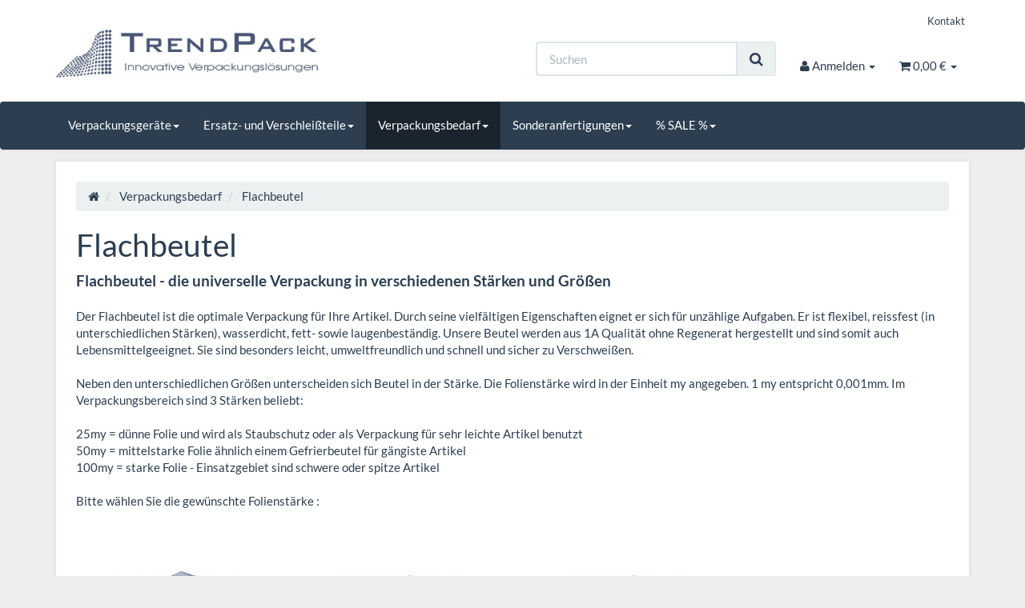

--- FILE ---
content_type: text/html; charset=iso-8859-1
request_url: https://www.trendpack.de/Flachbeutel
body_size: 8846
content:
<!DOCTYPE html>
<html lang="de" itemscope itemtype="http://schema.org/CollectionPage">

<head>
    
        <meta http-equiv="content-type" content="text/html; charset=iso-8859-1">
        <meta name="description" itemprop="description" content="Beutel für ihre Verpackung: Große Auswahl in Breite und Stärke. Jetzt neu: Wenn der Standartbeutel nicht passt - Individuell auf Maß gefertigte Beutel !">
        <meta name="keywords" itemprop="keywords" content="Beutel, Gefrierbeutel, Verpackungsbeutel, Pe Beutel, ">
        <meta name="viewport" content="width=device-width, initial-scale=1.0, user-scalable=no">
        <meta http-equiv="X-UA-Compatible" content="IE=edge">
        <meta name="robots" content="index, follow">

        <meta itemprop="image" content="https://www.trendpack.de/bilder/intern/shoplogo/TrendPack Logo.JPG">
        <meta itemprop="url" content="https://www.trendpack.de/Flachbeutel">
        <meta property="og:type" content="website">
        <meta property="og:site_name" content="Flachbeutel in verschiedenen Stärken und Größen">
        <meta property="og:title" content="Flachbeutel in verschiedenen Stärken und Größen">
        <meta property="og:description" content="Beutel für ihre Verpackung: Große Auswahl in Breite und Stärke. Jetzt neu: Wenn der Standartbeutel nicht passt - Individuell auf Maß gefertigte Beutel !">
        <meta property="og:image" content="bilder/intern/shoplogo/TrendPack Logo.JPG">
        <meta property="og:url" content="https://www.trendpack.de/Flachbeutel">
    

    <title itemprop="name">Flachbeutel in verschiedenen Stärken und Größen</title>

            <link rel="canonical" href="https://www.trendpack.de/Flachbeutel">
    
    
        <base href="https://www.trendpack.de/">
    

    
                    <link type="image/x-icon" href="favicon-default.ico" rel="shortcut icon">
                    

    
        
                                    <link type="text/css" href="templates/Evo/themes/flatly/bootstrap.css?v=4.06" rel="stylesheet">
                            <link type="text/css" href="templates/Evo/themes/base/offcanvas-menu.css?v=4.06" rel="stylesheet">
                            <link type="text/css" href="templates/Evo/themes/base/pnotify.custom.css?v=4.06" rel="stylesheet">
                            <link type="text/css" href="templates/Evo/themes/base/jquery-slider.css?v=4.06" rel="stylesheet">
                            <link type="text/css" href="templates/Evo/themes/flatly/custom.css?v=4.06" rel="stylesheet">
            

                            
                            
                    <link rel="alternate" type="application/rss+xml" title="Newsfeed Folienschweißgeräte und Verpackungsmaschinen für Handel und Gewerbe - TrendPack" href="rss.xml">
                
            

    
    
            <style>
            body { background-color: #eee!important; }
        </style>
        
        <script src="templates/Evo/js/jquery-1.12.4.min.js"></script>
    
    
<script>
    var head_conf={head:"jtl",screens:[480,768,992,1200]};
    (function(n,t){"use strict";function w(){}function u(n,t){if(n){typeof n=="object"&&(n=[].slice.call(n));for(var i=0,r=n.length;i<r;i++)t.call(n,n[i],i)}}function it(n,i){var r=Object.prototype.toString.call(i).slice(8,-1);return i!==t&&i!==null&&r===n}function s(n){return it("Function",n)}function a(n){return it("Array",n)}function et(n){var i=n.split("/"),t=i[i.length-1],r=t.indexOf("?");return r!==-1?t.substring(0,r):t}function f(n){(n=n||w,n._done)||(n(),n._done=1)}function ot(n,t,r,u){var f=typeof n=="object"?n:{test:n,success:!t?!1:a(t)?t:[t],failure:!r?!1:a(r)?r:[r],callback:u||w},e=!!f.test;return e&&!!f.success?(f.success.push(f.callback),i.load.apply(null,f.success)):e||!f.failure?u():(f.failure.push(f.callback),i.load.apply(null,f.failure)),i}function v(n){var t={},i,r;if(typeof n=="object")for(i in n)!n[i]||(t={name:i,url:n[i]});else t={name:et(n),url:n};return(r=c[t.name],r&&r.url===t.url)?r:(c[t.name]=t,t)}function y(n){n=n||c;for(var t in n)if(n.hasOwnProperty(t)&&n[t].state!==l)return!1;return!0}function st(n){n.state=ft;u(n.onpreload,function(n){n.call()})}function ht(n){n.state===t&&(n.state=nt,n.onpreload=[],rt({url:n.url,type:"cache"},function(){st(n)}))}function ct(){var n=arguments,t=n[n.length-1],r=[].slice.call(n,1),f=r[0];return(s(t)||(t=null),a(n[0]))?(n[0].push(t),i.load.apply(null,n[0]),i):(f?(u(r,function(n){s(n)||!n||ht(v(n))}),b(v(n[0]),s(f)?f:function(){i.load.apply(null,r)})):b(v(n[0])),i)}function lt(){var n=arguments,t=n[n.length-1],r={};return(s(t)||(t=null),a(n[0]))?(n[0].push(t),i.load.apply(null,n[0]),i):(u(n,function(n){n!==t&&(n=v(n),r[n.name]=n)}),u(n,function(n){n!==t&&(n=v(n),b(n,function(){y(r)&&f(t)}))}),i)}function b(n,t){if(t=t||w,n.state===l){t();return}if(n.state===tt){i.ready(n.name,t);return}if(n.state===nt){n.onpreload.push(function(){b(n,t)});return}n.state=tt;rt(n,function(){n.state=l;t();u(h[n.name],function(n){f(n)});o&&y()&&u(h.ALL,function(n){f(n)})})}function at(n){n=n||"";var t=n.split("?")[0].split(".");return t[t.length-1].toLowerCase()}function rt(t,i){function e(t){t=t||n.event;u.onload=u.onreadystatechange=u.onerror=null;i()}function o(f){f=f||n.event;(f.type==="load"||/loaded|complete/.test(u.readyState)&&(!r.documentMode||r.documentMode<9))&&(n.clearTimeout(t.errorTimeout),n.clearTimeout(t.cssTimeout),u.onload=u.onreadystatechange=u.onerror=null,i())}function s(){if(t.state!==l&&t.cssRetries<=20){for(var i=0,f=r.styleSheets.length;i<f;i++)if(r.styleSheets[i].href===u.href){o({type:"load"});return}t.cssRetries++;t.cssTimeout=n.setTimeout(s,250)}}var u,h,f;i=i||w;h=at(t.url);h==="css"?(u=r.createElement("link"),u.type="text/"+(t.type||"css"),u.rel="stylesheet",u.href=t.url,t.cssRetries=0,t.cssTimeout=n.setTimeout(s,500)):(u=r.createElement("script"),u.type="text/"+(t.type||"javascript"),u.src=t.url);u.onload=u.onreadystatechange=o;u.onerror=e;u.async=!1;u.defer=!1;t.errorTimeout=n.setTimeout(function(){e({type:"timeout"})},7e3);f=r.head||r.getElementsByTagName("head")[0];f.insertBefore(u,f.lastChild)}function vt(){for(var t,u=r.getElementsByTagName("script"),n=0,f=u.length;n<f;n++)if(t=u[n].getAttribute("data-headjs-load"),!!t){i.load(t);return}}function yt(n,t){var v,p,e;return n===r?(o?f(t):d.push(t),i):(s(n)&&(t=n,n="ALL"),a(n))?(v={},u(n,function(n){v[n]=c[n];i.ready(n,function(){y(v)&&f(t)})}),i):typeof n!="string"||!s(t)?i:(p=c[n],p&&p.state===l||n==="ALL"&&y()&&o)?(f(t),i):(e=h[n],e?e.push(t):e=h[n]=[t],i)}function e(){if(!r.body){n.clearTimeout(i.readyTimeout);i.readyTimeout=n.setTimeout(e,50);return}o||(o=!0,vt(),u(d,function(n){f(n)}))}function k(){r.addEventListener?(r.removeEventListener("DOMContentLoaded",k,!1),e()):r.readyState==="complete"&&(r.detachEvent("onreadystatechange",k),e())}var r=n.document,d=[],h={},c={},ut="async"in r.createElement("script")||"MozAppearance"in r.documentElement.style||n.opera,o,g=n.head_conf&&n.head_conf.head||"head",i=n[g]=n[g]||function(){i.ready.apply(null,arguments)},nt=1,ft=2,tt=3,l=4,p;if(r.readyState==="complete")e();else if(r.addEventListener)r.addEventListener("DOMContentLoaded",k,!1),n.addEventListener("load",e,!1);else{r.attachEvent("onreadystatechange",k);n.attachEvent("onload",e);p=!1;try{p=!n.frameElement&&r.documentElement}catch(wt){}p&&p.doScroll&&function pt(){if(!o){try{p.doScroll("left")}catch(t){n.clearTimeout(i.readyTimeout);i.readyTimeout=n.setTimeout(pt,50);return}e()}}()}i.load=i.js=ut?lt:ct;i.test=ot;i.ready=yt;i.ready(r,function(){y()&&u(h.ALL,function(n){f(n)});i.feature&&i.feature("domloaded",!0)})})(window);
    (function(n,t){"use strict";jQuery["fn"]["ready"]=function(fn){jtl["ready"](function(){jQuery["ready"]["promise"]()["done"](fn)});return jQuery}})(window);
</script>


</head>




<body data-page="2" class="body-offcanvas">


<div id="main-wrapper" class="main-wrapper fluid">

        
    
        <header class="hidden-print container-block" id="evo-nav-wrapper">
            <div class="container">
                
                                <div id="header-branding">
                    
                        
                        <div id="top-bar" class="text-right hidden-xs clearfix">
                            <ul class="cms-pages list-inline pull-right"><li class=""><a href="Kontakt_1" title="Kontakt">Kontakt</a></li></ul>
                        </div>
                        
                        
                        <div class="row">
                            <div class="col-xs-4" id="logo" itemprop="publisher" itemscope itemtype="http://schema.org/Organization" itemid="">
                                
                                <span itemprop="name" class="hidden">TrendPack</span>
                                <meta itemprop="url" content="https://www.trendpack.de">
                                <meta itemprop="logo" content="https://www.trendpack.de/bilder/intern/shoplogo/TrendPack Logo.JPG">
                                <a href="https://www.trendpack.de" title="Folienschweißgeräte und Verpackungsmaschinen für Handel und Gewerbe - TrendPack">
                                                                            <img src="bilder/intern/shoplogo/TrendPack%20Logo.JPG" width="430" height="79" alt="Folienschweißgeräte und Verpackungsmaschinen für Handel und Gewerbe -..." class="img-responsive">
                                                                    </a>
                                
                            </div>
                            <div class="col-xs-8" id="shop-nav">
                            
                                <ul class="header-shop-nav nav navbar-nav force-float horizontal pull-right">
<li id="search"><form action="navi.php" method="GET"><div class="input-group">
<input name="qs" type="text" class="form-control ac_input" placeholder="Suchen" autocomplete="off" aria-label="Suchen"><span class="input-group-addon"><button type="submit" name="search" id="search-submit-button" aria-label="Suchen"><span class="fa fa-search"></span></button></span>
</div></form></li>
<li class="dropdown hidden-xs">
<a href="#" class="dropdown-toggle" data-toggle="dropdown" title="Anmelden"><i class="fa fa-user"></i> <span class="hidden-xs hidden-sm"> Anmelden </span> <i class="caret"></i></a><ul id="login-dropdown" class="dropdown-menu dropdown-menu-right">
<li><form action="https://www.trendpack.de/Mein-Konto" method="post" class="form evo-validate">
<input type="hidden" class="jtl_token" name="jtl_token" value="f0ec70403efdfd23edd0e7997d9d94a5"><fieldset id="quick-login">
<div class="form-group"><input type="email" name="email" id="email_quick" class="form-control" placeholder="Email-Adresse" required></div>
<div class="form-group"><input type="password" name="passwort" id="password_quick" class="form-control" placeholder="Passwort" required></div>
<div class="form-group">
<input type="hidden" name="login" value="1"><button type="submit" id="submit-btn" class="btn btn-primary btn-block">Anmelden</button>
</div>
</fieldset>
</form></li>
<li><a href="https://www.trendpack.de/pass.php" rel="nofollow" title="Passwort vergessen">Passwort vergessen</a></li>
<li><a href="https://www.trendpack.de/registrieren.php" title="Jetzt registrieren">Neu hier? Jetzt registrieren</a></li>
</ul>
</li>
<li class="hidden-xs cart-menu dropdown" data-toggle="basket-items">
<a href="https://www.trendpack.de/warenkorb.php" class="dropdown-toggle" data-toggle="dropdown" title="Warenkorb">
    <span class="fa fa-shopping-cart"></span>
        <span class="shopping-cart-label hidden-sm"> 0,00 &#8364;</span> <span class="caret"></span>
</a>
<ul class="cart-dropdown dropdown-menu dropdown-menu-right">
    <li>
            <a href="https://www.trendpack.de/warenkorb.php" title="Es befinden sich keine Artikel im Warenkorb">Es befinden sich keine Artikel im Warenkorb</a>
    </li>

</ul>
</li>
</ul>
                            
                            </div>
                        </div>
                        
                    
                </div>
                                
            </div>
                        
            
            <div class="category-nav navbar-wrapper hidden-xs">
                
<div id="evo-main-nav-wrapper" class="nav-wrapper"><nav id="evo-main-nav" class="navbar navbar-default"><div class="container"><div class="megamenu"><ul class="nav navbar-nav force-float">
<li class="dropdown megamenu-fw">
<a href="Verpackungsgeraete" class="dropdown-toggle" data-toggle="dropdown" data-hover="dropdown" data-delay="300" data-hover-delay="100" data-close-others="true">Verpackungsgeräte<span class="caret"></span></a><ul class="dropdown-menu keepopen"><li><div class="megamenu-content">
<div class="category-title text-center"><a href="Verpackungsgeraete">Verpackungsgeräte</a></div>
<hr class="hr-sm">
<div class="row"><div class="col-xs-12 mega-categories"><div class="row row-eq-height row-eq-img-height">
<div class="col-xs-6 col-sm-3 col-lg-3"><div class="category-wrapper top15">
<div class="img text-center"><a href="Folienschweissgeraet-Serie-TP"><img src="https://www.trendpack.de/bilder/kategorien/Folienschweissgeraet-Serie-TP.jpg" class="image" alt="Verpackungsgeräte"></a></div>
<div class="caption text-center"><h5 class="title"><a href="Folienschweissgeraet-Serie-TP"><span>Folienschweißgerät Serie TP</span></a></h5></div>
</div></div>
<div class="col-xs-6 col-sm-3 col-lg-3"><div class="category-wrapper top15">
<div class="img text-center"><a href="Folienschweissgeraete-Serie-TFS"><img src="https://www.trendpack.de/bilder/kategorien/Folienschweissgeraete-Serie-TFS.jpg" class="image" alt="Verpackungsgeräte"></a></div>
<div class="caption text-center"><h5 class="title"><a href="Folienschweissgeraete-Serie-TFS"><span>Folienschweißgeräte Serie TFS</span></a></h5></div>
</div></div>
<div class="col-xs-6 col-sm-3 col-lg-3"><div class="category-wrapper top15">
<div class="img text-center"><a href="Durchlaufschweissgeraet-Serie-TR"><img src="https://www.trendpack.de/bilder/kategorien/Durchlaufschweissgeraet-Serie-TR.jpg" class="image" alt="Verpackungsgeräte"></a></div>
<div class="caption text-center"><h5 class="title"><a href="Durchlaufschweissgeraet-Serie-TR"><span>Durchlaufschweißgerät Serie TR</span></a></h5></div>
</div></div>
<div class="col-xs-6 col-sm-3 col-lg-3"><div class="category-wrapper top15">
<div class="img text-center"><a href="Haubenschrumpfgeraet-Serie-TS"><img src="https://www.trendpack.de/bilder/kategorien/Haubenschrumpfgeraet-Serie-TS.jpg" class="image" alt="Verpackungsgeräte"></a></div>
<div class="caption text-center"><h5 class="title"><a href="Haubenschrumpfgeraet-Serie-TS"><span>Haubenschrumpfgerät Serie TS</span></a></h5></div>
</div></div>
<div class="col-xs-6 col-sm-3 col-lg-3"><div class="category-wrapper top15">
<div class="img text-center"><a href="MHD-und-Chargendrucker-Serie-DY"><img src="https://www.trendpack.de/bilder/kategorien/MHD-und-Chargendrucker-Serie-DY.jpg" class="image" alt="Verpackungsgeräte"></a></div>
<div class="caption text-center"><h5 class="title"><a href="MHD-und-Chargendrucker-Serie-DY"><span>MHD- und Chargendrucker Serie DY</span></a></h5></div>
</div></div>
<div class="col-xs-6 col-sm-3 col-lg-3"><div class="category-wrapper top15">
<div class="img text-center"><a href="Mietgeraete"><img src="https://www.trendpack.de/bilder/kategorien/Mietgeraete.jpg" class="image" alt="Verpackungsgeräte"></a></div>
<div class="caption text-center"><h5 class="title"><a href="Mietgeraete"><span>Mietgeräte</span></a></h5></div>
</div></div>
</div></div></div>
</div></li></ul>
</li>
<li class="dropdown megamenu-fw">
<a href="Ersatz-und-Verschleissteile" class="dropdown-toggle" data-toggle="dropdown" data-hover="dropdown" data-delay="300" data-hover-delay="100" data-close-others="true">Ersatz- und Verschleißteile<span class="caret"></span></a><ul class="dropdown-menu keepopen"><li><div class="megamenu-content">
<div class="category-title text-center"><a href="Ersatz-und-Verschleissteile">Ersatz- und Verschleißteile</a></div>
<hr class="hr-sm">
<div class="row"><div class="col-xs-12 mega-categories"><div class="row row-eq-height row-eq-img-height">
<div class="col-xs-6 col-sm-3 col-lg-3"><div class="category-wrapper top15">
<div class="img text-center"><a href="Serie-TP-Verschleissteile"><img src="https://www.trendpack.de/bilder/kategorien/Serie-TP-Verschleissteile.jpg" class="image" alt="Ersatz- und Verschleißteile"></a></div>
<div class="caption text-center"><h5 class="title"><a href="Serie-TP-Verschleissteile"><span>Serie TP Verschleißteile</span></a></h5></div>
</div></div>
<div class="col-xs-6 col-sm-3 col-lg-3"><div class="category-wrapper top15">
<div class="img text-center"><a href="Serie-TFS-Verschleissteile"><img src="https://www.trendpack.de/bilder/kategorien/Serie-TFS-Verschleissteile.jpg" class="image" alt="Ersatz- und Verschleißteile"></a></div>
<div class="caption text-center"><h5 class="title"><a href="Serie-TFS-Verschleissteile"><span>Serie TFS Verschleißteile</span></a></h5></div>
</div></div>
<div class="col-xs-6 col-sm-3 col-lg-3"><div class="category-wrapper top15">
<div class="img text-center"><a href="Serie-TR-Verschleissteile"><img src="https://www.trendpack.de/bilder/kategorien/Serie-TR-Verschleissteile.jpg" class="image" alt="Ersatz- und Verschleißteile"></a></div>
<div class="caption text-center"><h5 class="title"><a href="Serie-TR-Verschleissteile"><span>Serie TR Verschleißteile</span></a></h5></div>
<hr class="hr-sm">
<ul class="list-unstyled small subsub">
<li><a href="Modell-TR-800-H">Modell TR - 800 H</a></li>
<li><a href="Modell-TR-900-H">Modell TR - 900 H</a></li>
</ul>
</div></div>
<div class="col-xs-6 col-sm-3 col-lg-3"><div class="category-wrapper top15">
<div class="img text-center"><a href="Serie-TS-BS-Verschleissteile"><img src="https://www.trendpack.de/bilder/kategorien/Serie-TS-BS-Verschleissteile.jpg" class="image" alt="Ersatz- und Verschleißteile"></a></div>
<div class="caption text-center"><h5 class="title"><a href="Serie-TS-BS-Verschleissteile"><span>Serie TS / BS Verschleißteile</span></a></h5></div>
</div></div>
</div></div></div>
</div></li></ul>
</li>
<li class="dropdown megamenu-fw active">
<a href="Verpackungsbedarf" class="dropdown-toggle" data-toggle="dropdown" data-hover="dropdown" data-delay="300" data-hover-delay="100" data-close-others="true">Verpackungsbedarf<span class="caret"></span></a><ul class="dropdown-menu keepopen"><li><div class="megamenu-content">
<div class="category-title text-center"><a href="Verpackungsbedarf">Verpackungsbedarf</a></div>
<hr class="hr-sm">
<div class="row"><div class="col-xs-12 mega-categories"><div class="row row-eq-height row-eq-img-height">
<div class="col-xs-6 col-sm-3 col-lg-3"><div class="category-wrapper top15 active">
<div class="img text-center"><a href="Flachbeutel"><img src="https://www.trendpack.de/bilder/kategorien/Flachbeutel.jpg" class="image" alt="Verpackungsbedarf"></a></div>
<div class="caption text-center"><h5 class="title"><a href="Flachbeutel"><span>Flachbeutel</span></a></h5></div>
<hr class="hr-sm">
<ul class="list-unstyled small subsub">
<li><a href="25my-Staerke">25my Stärke</a></li>
<li><a href="50my-Staerke">50my Stärke</a></li>
<li><a href="100my-Staerke">100my Stärke</a></li>
</ul>
</div></div>
<div class="col-xs-6 col-sm-3 col-lg-3"><div class="category-wrapper top15">
<div class="img text-center"><a href="Druckverschlussbeutel"><img src="https://www.trendpack.de/bilder/kategorien/Druckverschlussbeutel.jpg" class="image" alt="Verpackungsbedarf"></a></div>
<div class="caption text-center"><h5 class="title"><a href="Druckverschlussbeutel"><span>Druckverschlußbeutel</span></a></h5></div>
<hr class="hr-sm">
<ul class="list-unstyled small subsub">
<li><a href="50my-stark-transparent-unbedruckt">50my stark, transparent, unbedruckt</a></li>
<li><a href="50my-stark-transparent-unbedruckt-mit-3-weissen-Stempelfelder">50my stark, transparent, unbedruckt, mit 3 weißen Stempelfelder</a></li>
<li><a href="50my-stark-transparent-unbedruckt-mit-Eurolochung">50my stark, transparent, unbedruckt mit Eurolochung</a></li>
<li><a href="90my-stark-transparent-unbedruckt-extra-stark">90my stark, transparent, unbedruckt, extra stark</a></li>
</ul>
</div></div>
<div class="col-xs-6 col-sm-3 col-lg-3"><div class="category-wrapper top15">
<div class="img text-center"><a href="Flachsaecke"><img src="https://www.trendpack.de/bilder/kategorien/Flachsaecke.jpg" class="image" alt="Verpackungsbedarf"></a></div>
<div class="caption text-center"><h5 class="title"><a href="Flachsaecke"><span>Flachsäcke</span></a></h5></div>
</div></div>
<div class="col-xs-6 col-sm-3 col-lg-3"><div class="category-wrapper top15">
<div class="img text-center"><a href="schlauchfolie"><img src="https://www.trendpack.de/bilder/kategorien/schlauchfolie.jpg" class="image" alt="Verpackungsbedarf"></a></div>
<div class="caption text-center"><h5 class="title"><a href="schlauchfolie"><span>Schlauchfolie</span></a></h5></div>
<hr class="hr-sm">
<ul class="list-unstyled small subsub">
<li><a href="Schlauchfolie-in-50my-Staerke">Schlauchfolie in 50my Stärke</a></li>
<li><a href="Schlauchfolie-in100my-Staerke">Schlauchfolie in100my Stärke</a></li>
<li><a href="Schlauchfolie-in-150my-Staerke">Schlauchfolie in 150my Stärke</a></li>
</ul>
</div></div>
<div class="col-xs-6 col-sm-3 col-lg-3"><div class="category-wrapper top15">
<div class="img text-center"><a href="Schlauchfolie-schwarz-100my"><img src="https://www.trendpack.de/bilder/kategorien/Schlauchfolie-schwarz-100my.jpg" class="image" alt="Verpackungsbedarf"></a></div>
<div class="caption text-center"><h5 class="title"><a href="Schlauchfolie-schwarz-100my"><span>Schlauchfolie schwarz 100my</span></a></h5></div>
</div></div>
<div class="col-xs-6 col-sm-3 col-lg-3"><div class="category-wrapper top15">
<div class="img text-center"><a href="Feinschrumpffolie"><img src="https://www.trendpack.de/bilder/kategorien/Feinschrumpffolie.jpg" class="image" alt="Verpackungsbedarf"></a></div>
<div class="caption text-center"><h5 class="title"><a href="Feinschrumpffolie"><span>Feinschrumpffolie</span></a></h5></div>
</div></div>
<div class="col-xs-6 col-sm-3 col-lg-3"><div class="category-wrapper top15">
<div class="img text-center"><a href="Standbodenbeutel-DoyPacks"><img src="https://www.trendpack.de/bilder/kategorien/Standbodenbeutel-DoyPacks.jpg" class="image" alt="Verpackungsbedarf"></a></div>
<div class="caption text-center"><h5 class="title"><a href="Standbodenbeutel-DoyPacks"><span>Standbodenbeutel / DoyPacks</span></a></h5></div>
<hr class="hr-sm">
<ul class="list-unstyled small subsub">
<li><a href="DoyPacks-mit-Aromaschutz">DoyPacks mit Aromaschutz</a></li>
<li><a href="DoyPacks-mit-Fensterstreifen">DoyPacks mit Fensterstreifen</a></li>
<li><a href="DoyPacks-Schwarz-glaenzend-o-Fenster">DoyPacks Schwarz glänzend o. Fenster</a></li>
<li><a href="DoyPacks-Weiss-glaenzend-o-Fenster">DoyPacks Weiß glänzend o. Fenster</a></li>
<li><a href="DoyPacks-Silber-o-Fenster">DoyPacks Silber o. Fenster</a></li>
<li class="more"><a href="Standbodenbeutel-DoyPacks"><i class="fa fa-chevron-circle-right"></i> mehr <span class="remaining">(1)</span></a></li>
</ul>
</div></div>
<div class="col-xs-6 col-sm-3 col-lg-3"><div class="category-wrapper top15">
<div class="img text-center"><a href="Vakuumbeutel"><img src="https://www.trendpack.de/bilder/kategorien/Vakuumbeutel.jpg" class="image" alt="Verpackungsbedarf"></a></div>
<div class="caption text-center"><h5 class="title"><a href="Vakuumbeutel"><span>Vakuumbeutel</span></a></h5></div>
</div></div>
<div class="col-xs-6 col-sm-3 col-lg-3"><div class="category-wrapper top15">
<div class="img text-center"><a href="Papiertragetaschen"><img src="https://www.trendpack.de/bilder/kategorien/Papiertragetaschen.jpg" class="image" alt="Verpackungsbedarf"></a></div>
<div class="caption text-center"><h5 class="title"><a href="Papiertragetaschen"><span>Papiertragetaschen</span></a></h5></div>
<hr class="hr-sm">
<ul class="list-unstyled small subsub">
<li><a href="Braune-Papiertragetaschen">Braune Papiertragetaschen</a></li>
<li><a href="Weisse-Papiertragetaschen">Weiße Papiertragetaschen</a></li>
<li><a href="Farbige-Papiertragetaschen">Farbige Papiertragetaschen</a></li>
<li><a href="Nachhaltige-Graspapiertaschen">Nachhaltige Graspapiertaschen</a></li>
</ul>
</div></div>
</div></div></div>
</div></li></ul>
</li>
<li class="dropdown megamenu-fw">
<a href="Sonderanfertigungen" class="dropdown-toggle" data-toggle="dropdown" data-hover="dropdown" data-delay="300" data-hover-delay="100" data-close-others="true">Sonderanfertigungen<span class="caret"></span></a><ul class="dropdown-menu keepopen"><li><div class="megamenu-content">
<div class="category-title text-center"><a href="Sonderanfertigungen">Sonderanfertigungen</a></div>
<hr class="hr-sm">
<div class="row"><div class="col-xs-12 mega-categories"><div class="row row-eq-height row-eq-img-height">
<div class="col-xs-6 col-sm-3 col-lg-3"><div class="category-wrapper top15">
<div class="img text-center"><a href="Flachbeutel-nach-Mass"><img src="https://www.trendpack.de/bilder/kategorien/Flachbeutel-nach-Mass.jpg" class="image" alt="Sonderanfertigungen"></a></div>
<div class="caption text-center"><h5 class="title"><a href="Flachbeutel-nach-Mass"><span>Flachbeutel nach Maß</span></a></h5></div>
<hr class="hr-sm">
<ul class="list-unstyled small subsub">
<li><a href="Beutel-50-my-Staerke">Beutel 50 my Stärke</a></li>
<li><a href="Beutel-100my-Staerke">Beutel 100my Stärke</a></li>
</ul>
</div></div>
<div class="col-xs-6 col-sm-3 col-lg-3"><div class="category-wrapper top15">
<div class="img text-center"><a href="Schlauchfolie-Sonderbreite-extra-schmal"><img src="https://www.trendpack.de/bilder/kategorien/Schlauchfolie-Sonderbreite-extra-schmal.jpg" class="image" alt="Sonderanfertigungen"></a></div>
<div class="caption text-center"><h5 class="title"><a href="Schlauchfolie-Sonderbreite-extra-schmal"><span>Schlauchfolie Sonderbreite extra schmal</span></a></h5></div>
</div></div>
</div></div></div>
</div></li></ul>
</li>
<li class="dropdown megamenu-fw">
<a href="-SALE-" class="dropdown-toggle" data-toggle="dropdown" data-hover="dropdown" data-delay="300" data-hover-delay="100" data-close-others="true">% SALE %<span class="caret"></span></a><ul class="dropdown-menu keepopen"><li><div class="megamenu-content">
<div class="category-title text-center"><a href="-SALE-">% SALE %</a></div>
<hr class="hr-sm">
<div class="row"><div class="col-xs-12 mega-categories"><div class="row row-eq-height row-eq-img-height">
<div class="col-xs-6 col-sm-3 col-lg-3"><div class="category-wrapper top15">
<div class="img text-center"><a href="Verpackungsbedarf-1B-Ware"><img src="https://www.trendpack.de/bilder/kategorien/Verpackungsbedarf-1B-Ware.jpg" class="image" alt="% SALE %"></a></div>
<div class="caption text-center"><h5 class="title"><a href="Verpackungsbedarf-1B-Ware"><span>Verpackungsbedarf 1B Ware</span></a></h5></div>
</div></div>
<div class="col-xs-6 col-sm-3 col-lg-3"><div class="category-wrapper top15">
<div class="img text-center"><a href="Verpackungsgeraete-Verschleissteile"><img src="https://www.trendpack.de/bilder/kategorien/Verpackungsgeraete-Verschleissteile.jpg" class="image" alt="% SALE %"></a></div>
<div class="caption text-center"><h5 class="title"><a href="Verpackungsgeraete-Verschleissteile"><span>Verpackungsgeräte / Verschleißteile</span></a></h5></div>
</div></div>
</div></div></div>
</div></li></ul>
</li>
</ul></div></div></nav></div>
            </div>
            
            
            
                        <nav id="shop-nav-xs" class="navbar navbar-default visible-xs">
<div class="container-fluid"><div class="navbar-collapse">
<ul class="nav navbar-nav navbar-left force-float"><li><a href="#" class="offcanvas-toggle" data-toggle="offcanvas" data-target="#navbar-offcanvas"><i class="fa fa-bars"></i> Alle Kategorien</a></li></ul>
<ul class="nav navbar-nav navbar-right force-float action-nav">
<li><a href="https://www.trendpack.de/Mein-Konto" title="Mein Konto"><span class="fa fa-user"></span></a></li>
<li><a href="https://www.trendpack.de/warenkorb.php" title="Warenkorb"><span class="fa fa-shopping-cart"></span></a></li>
</ul>
</div></div>
</nav>


<nav class="navbar navbar-default navbar-offcanvas" id="navbar-offcanvas">
<nav class="navbar navbar-inverse"><div class="container-fluid"><div class="navbar-nav nav navbar-right text-right"><a class="btn btn-offcanvas btn-default btn-close navbar-btn"><span class="fa fa-times"></span></a></div></div></nav><div class="container-fluid"><div class="sidebar-offcanvas">
<div class="navbar-categories"><ul class="nav navbar-nav">    <li>
<a href="Verpackungsgeraete" class="nav-sub" data-ref="50">Verpackungsgeräte<i class="fa fa-caret-right nav-toggle pull-right"></i></a><ul class="nav">    <li><a href="Folienschweissgeraet-Serie-TP" data-ref="87">Folienschweißgerät Serie TP</a></li>
<li><a href="Folienschweissgeraete-Serie-TFS" data-ref="3">Folienschweißgeräte Serie TFS</a></li>
<li><a href="Durchlaufschweissgeraet-Serie-TR" data-ref="37">Durchlaufschweißgerät Serie TR</a></li>
<li><a href="Haubenschrumpfgeraet-Serie-TS" data-ref="17">Haubenschrumpfgerät Serie TS</a></li>
<li><a href="MHD-und-Chargendrucker-Serie-DY" data-ref="21">MHD- und Chargendrucker Serie DY</a></li>
<li><a href="Mietgeraete" data-ref="28">Mietgeräte</a></li>
</ul>
</li>
<li>
<a href="Ersatz-und-Verschleissteile" class="nav-sub" data-ref="51">Ersatz- und Verschleißteile<i class="fa fa-caret-right nav-toggle pull-right"></i></a><ul class="nav">    <li><a href="Serie-TP-Verschleissteile" data-ref="4">Serie TP Verschleißteile</a></li>
<li><a href="Serie-TFS-Verschleissteile" data-ref="5">Serie TFS Verschleißteile</a></li>
<li><a href="Serie-TR-Verschleissteile" data-ref="53">Serie TR Verschleißteile</a></li>
<li><a href="Serie-TS-BS-Verschleissteile" data-ref="55">Serie TS / BS Verschleißteile</a></li>
</ul>
</li>
<li class="active">
<a href="Verpackungsbedarf" class="nav-sub" data-ref="52">Verpackungsbedarf<i class="fa fa-caret-right nav-toggle pull-right"></i></a><ul class="nav">    <li class="active"><a href="Flachbeutel" data-ref="15">Flachbeutel</a></li>
<li><a href="Druckverschlussbeutel" data-ref="111">Druckverschlußbeutel</a></li>
<li><a href="Flachsaecke" data-ref="41">Flachsäcke</a></li>
<li><a href="schlauchfolie" data-ref="8">Schlauchfolie</a></li>
<li><a href="Schlauchfolie-schwarz-100my" data-ref="86">Schlauchfolie schwarz 100my</a></li>
<li><a href="Feinschrumpffolie" data-ref="7">Feinschrumpffolie</a></li>
<li><a href="Standbodenbeutel-DoyPacks" data-ref="89">Standbodenbeutel / DoyPacks</a></li>
<li><a href="Vakuumbeutel" data-ref="85">Vakuumbeutel</a></li>
<li><a href="Papiertragetaschen" data-ref="103">Papiertragetaschen</a></li>
</ul>
</li>
<li>
<a href="Sonderanfertigungen" class="nav-sub" data-ref="56">Sonderanfertigungen<i class="fa fa-caret-right nav-toggle pull-right"></i></a><ul class="nav">    <li><a href="Flachbeutel-nach-Mass" data-ref="39">Flachbeutel nach Maß</a></li>
<li><a href="Schlauchfolie-Sonderbreite-extra-schmal" data-ref="88">Schlauchfolie Sonderbreite extra schmal</a></li>
</ul>
</li>
<li>
<a href="-SALE-" class="nav-sub" data-ref="98">% SALE %<i class="fa fa-caret-right nav-toggle pull-right"></i></a><ul class="nav">    <li><a href="Verpackungsbedarf-1B-Ware" data-ref="100">Verpackungsbedarf 1B Ware</a></li>
<li><a href="Verpackungsgeraete-Verschleissteile" data-ref="99">Verpackungsgeräte / Verschleißteile</a></li>
</ul>
</li>
</ul></div>
<hr>
<ul class="nav navbar-nav"></ul>
<hr>
<ul class="nav navbar-nav"><li class=""><a href="Kontakt_1" title="Kontakt">Kontakt</a></li></ul>
</div></div>
</nav>
        </header>
    


    
    <div id="content-wrapper">
    
    
    
                                    

    
    <div class="container">
    
    
    
    <div class="container-block beveled">
    

    
        
    
    
    <div class="row">
    
    
    
    <div id="content" class="col-xs-12">
    
    
    
        <div class="breadcrumb-wrapper hidden-xs"><div class="row"><div class="col-xs-12"><ul id="breadcrumb" class="breadcrumb" itemprop="breadcrumb" itemscope itemtype="http://schema.org/BreadcrumbList">
<li class="breadcrumb-item first" itemprop="itemListElement" itemscope itemtype="http://schema.org/ListItem">
<a itemprop="item" href="https://www.trendpack.de/" title="Startseite"><span class="fa fa-home"></span><span itemprop="name" class="hidden">Startseite</span></a><meta itemprop="url" content="https://www.trendpack.de/">
<meta itemprop="position" content="1">
</li>
<li class="breadcrumb-item" itemprop="itemListElement" itemscope itemtype="http://schema.org/ListItem">
<a itemprop="item" href="https://www.trendpack.de/Verpackungsbedarf" title="Verpackungsbedarf"><span itemprop="name">Verpackungsbedarf</span></a><meta itemprop="url" content="https://www.trendpack.de/Verpackungsbedarf">
<meta itemprop="position" content="2">
</li>
<li class="breadcrumb-item last" itemprop="itemListElement" itemscope itemtype="http://schema.org/ListItem">
<span itemprop="name">Flachbeutel</span><meta itemprop="position" content="3">
</li>
</ul></div></div></div>
    

    


    <div id="result-wrapper">
        
        


    

    



    <div class="title"><h1>Flachbeutel</h1></div>
    <div class="desc clearfix">
                            <div class="item_desc custom_content">
<span style="font-size: 14pt"><strong>Flachbeutel - die universelle Verpackung in verschiedenen Stärken und Größen</strong></span><br><br>Der Flachbeutel ist die optimale Verpackung für Ihre Artikel. Durch seine vielfältigen Eigenschaften eignet er sich für unzählige Aufgaben. Er ist flexibel, reissfest (in unterschiedlichen Stärken), wasserdicht, fett- sowie laugenbeständig. Unsere Beutel werden aus 1A Qualität ohne Regenerat hergestellt und sind somit auch Lebensmittelgeeignet. Sie sind besonders leicht, umweltfreundlich und schnell und sicher zu Verschweißen.<br><br>Neben den unterschiedlichen Größen unterscheiden sich Beutel in der Stärke. Die Folienstärke wird in der Einheit my angegeben. 1 my entspricht 0,001mm. Im Verpackungsbereich sind 3 Stärken beliebt:<br><br>25my = dünne Folie und wird als Staubschutz oder als Verpackung für sehr leichte Artikel benutzt<br>50my = mittelstarke Folie ähnlich einem Gefrierbeutel für gängiste Artikel<br>100my = starke Folie - Einsatzgebiet sind schwere oder spitze Artikel<br><br>Bitte wählen Sie die gewünschte Folienstärke :<br><br>
</div>
                            </div>



    <div class="row row-eq-height content-cats-small clearfix">
                    <div class="col-xs-6 col-md-4 col-lg-3">
                <div class="thumbnail">
                    <a href="25my-Staerke">
                                                    <img src="bilder/kategorien/25my-Staerke.jpg" alt="25my Stärke">
                                            </a>
                                            <div class="caption text-center">
                            <a href="25my-Staerke">
                                25my Stärke
                            </a>
                        </div>
                                                                <p class="item_desc small text-muted"></p>
                                                                                                    </div>
            </div>
                    <div class="col-xs-6 col-md-4 col-lg-3">
                <div class="thumbnail">
                    <a href="50my-Staerke">
                                                    <img src="bilder/kategorien/50my-Staerke.jpg" alt="50my Stärke">
                                            </a>
                                            <div class="caption text-center">
                            <a href="50my-Staerke">
                                50my Stärke
                            </a>
                        </div>
                                                                <p class="item_desc small text-muted"></p>
                                                                                                    </div>
            </div>
                    <div class="col-xs-6 col-md-4 col-lg-3">
                <div class="thumbnail">
                    <a href="100my-Staerke">
                                                    <img src="bilder/kategorien/100my-Staerke.jpg" alt="100my Stärke">
                                            </a>
                                            <div class="caption text-center">
                            <a href="100my-Staerke">
                                100my Stärke
                            </a>
                        </div>
                                                                <p class="item_desc small text-muted"></p>
                                                                                                    </div>
            </div>
        
    </div>





            
        
    
            
        <section class="panel panel-default panel-slider" id="slider-bestseller-products"><div class="panel-heading"><h5 class="panel-title">Unsere Bestseller</h5></div>
<div class="panel-body"><div class="evo-slider">
<div class="product-wrapper">

<div class="product-cell text-center  thumbnail">
    <a class="image-wrapper" href="Flachbeutel-250-x-350-mm-25my-1000-Stueck-Karton">
                            
        
        <img src="media/image/product/325/sm/flachbeutel-250-x-350-mm-25my-1000-stueck-karton.jpg" alt="Flachbeutel 250 x 350 mm 25my 1.000 Stück Karton">
                    <img class="overlay-img hidden-xs" src="bilder/suchspecialoverlay/klein/std_kSuchspecialOverlay_1_1.png" alt="Bestseller">
            </a>
    <div class="caption">
        <h4 class="title word-break">
                        <a href="Flachbeutel-250-x-350-mm-25my-1000-Stueck-Karton">Flachbeutel 250 x 350 mm 25my 1.000 Stück Karton</a>
        </h4>
                            
    <div class="price_wrapper">
    
    
                        
                            <strong class="price text-nowrap">
                <span>38,90 &#8364;</span> <span class="footnote-reference">*</span>            </strong>
                            <div class="price-note">
                
                                
                    <div class="base_price text-nowrap">
                        <span class="value">38,90 &#8364; pro 1000 </span>
                    </div>
                
                                
                            </div>
                
    </div>

            </div>
</div>
</div>
<div class="product-wrapper">

<div class="product-cell text-center  thumbnail">
    <a class="image-wrapper" href="LDPE-Flachbeutel-160-x-250mm-100my-1000-Stueck-Karton">
                            
        
        <img src="media/image/product/1460/sm/ldpe-flachbeutel-160-x-250mm-100my-1000-stueck-karton.jpg" alt="LDPE Flachbeutel 160 x 250mm 100my 1.000 Stück Karton">
                    <img class="overlay-img hidden-xs" src="bilder/suchspecialoverlay/klein/std_kSuchspecialOverlay_1_1.png" alt="Bestseller">
            </a>
    <div class="caption">
        <h4 class="title word-break">
                        <a href="LDPE-Flachbeutel-160-x-250mm-100my-1000-Stueck-Karton">LDPE Flachbeutel 160 x 250mm 100my 1.000 Stück Karton</a>
        </h4>
                            
    <div class="price_wrapper">
    
    
                        
                            <strong class="price text-nowrap">
                <span>64,74 &#8364;</span> <span class="footnote-reference">*</span>            </strong>
                            <div class="price-note">
                
                                
                    <div class="base_price text-nowrap">
                        <span class="value">64,74 &#8364; pro 1000 </span>
                    </div>
                
                                
                            </div>
                
    </div>

            </div>
</div>
</div>
<div class="product-wrapper">

<div class="product-cell text-center  thumbnail">
    <a class="image-wrapper" href="LDPE-Flachbeutel-210-x-300mm-50my-1000-Stueck-Karton">
                            
        
        <img src="media/image/product/1470/sm/ldpe-flachbeutel-210-x-300mm-50my-1000-stueck-karton.jpg" alt="LDPE Flachbeutel 210 x 300mm 50my 1.000 Stück Karton">
                    <img class="overlay-img hidden-xs" src="bilder/suchspecialoverlay/klein/std_kSuchspecialOverlay_1_1.png" alt="Bestseller">
            </a>
    <div class="caption">
        <h4 class="title word-break">
                        <a href="LDPE-Flachbeutel-210-x-300mm-50my-1000-Stueck-Karton">LDPE Flachbeutel 210 x 300mm 50my 1.000 Stück Karton</a>
        </h4>
                            
    <div class="price_wrapper">
    
    
                        
                            <strong class="price text-nowrap">
                <span>58,24 &#8364;</span> <span class="footnote-reference">*</span>            </strong>
                            <div class="price-note">
                
                                
                    <div class="base_price text-nowrap">
                        <span class="value">58,24 &#8364; pro 1000 </span>
                    </div>
                
                                
                            </div>
                
    </div>

            </div>
</div>
</div>
</div></div></section>
    

<hr>

        
    
        
                                    
                                                        
        
                
        
        <div class="row  list" id="product-list" itemprop="mainEntity" itemscope itemtype="http://schema.org/ItemList">
            
        </div>
        
        
        
        

        
    </div>



            
    
    </div>
    
    
    
    
        
    
    
    </div>
    
    
    
    </div>
    
    
    
    </div>
    
    
    
    </div>
    



    <div class="clearfix"></div>
    <footer id="footer" class="container-block">
        <div class="hidden-print container">
            
            
            
                            <div class="row" id="footer-boxes">
                                                                        <div class="col-xs-6 col-md-3">
                                                                                                                                                        <section class="panel panel-default box box-linkgroup" id="box123">
        <div class="panel-heading">
            <h5 class="panel-title">Informationen</h5>
        </div>
        <div class="box-body nav-panel">
            <ul class="nav nav-list">
                <li class=""><a href="https://www.trendpack.de/Kontakt" data-ref="61">Kontakt</a></li>
<li class=""><a href="https://www.trendpack.de/Zahlungsmoeglichkeiten" rel="nofollow" data-ref="71">Zahlungsmöglichkeiten</a></li>
<li class=""><a href="https://www.trendpack.de/Versandinformationen" rel="nofollow" data-ref="50">Versandinformationen</a></li>
            </ul>
        </div>
    </section>

                                                                                                </div>
                                                                                                <div class="col-xs-6 col-md-3">
                                                                                                                                                        <section class="panel panel-default box box-linkgroup" id="box122">
        <div class="panel-heading">
            <h5 class="panel-title">Gesetzliche Informationen</h5>
        </div>
        <div class="box-body nav-panel">
            <ul class="nav nav-list">
                <li class=""><a href="https://www.trendpack.de/Impressum" data-ref="76">Impressum</a></li>
<li class=""><a href="https://www.trendpack.de/Datenschutz" rel="nofollow" title="Datenschutzerklärung" data-ref="69">Datenschutz</a></li>
<li class=""><a href="https://www.trendpack.de/AGB" rel="nofollow" title="Allgemeine Geschäftsbedingungen" data-ref="67">AGB</a></li>
<li class=""><a href="https://www.trendpack.de/Sitemap" rel="nofollow" title="Seitenübersicht" data-ref="59">Sitemap</a></li>
            </ul>
        </div>
    </section>

                                                                                                </div>
                                            
                </div>
                        

            
                        
            <div class="row">
                
                                
                
                                
            </div>
            <div class="footnote-vat text-center">
                                    
                                                    
                                
                    <p class="padded-lg-top">
                        <span class="footnote-reference">*</span> Alle Preise zzgl. gesetzlicher USt., zzgl. <a href="https://www.trendpack.de/Versandinformationen">Versand</a>                    </p>
                
            </div>
                </div>
        <div id="copyright" class="container-block">
            
                <div class="container">
                                        <ul class="row list-unstyled">
                        <li class="col-xs-12 col-md-3">
                            <span itemprop="copyrightHolder">© TrendPack</span>                                                    </li>
                        <li class="col-xs-12 col-md-6 text-center">
                                                            Folienschweißgeräte und Verpackungsmaschinen von TrendPack - Verkauf nur an Handel und Gewerbe
                                                    </li>
                        <li class="col-xs-12 col-md-3 text-right" id="system-credits">
                                                        Powered by <a href="http://jtl-url.de/jtlshop" title="JTL-Shop" target="_blank" rel="noopener nofollow">JTL-Shop</a>
                                                    </li>
                    </ul>
                                     </div>
            
        </div>
    </footer>



</div> 




        
    
    
    <script>
        jtl.load(["templates/Evo/js/jquery.touch.min.js?v=4.06","templates/Evo/js/jquery.backstretch.min.js?v=4.06","templates/Evo/js/jquery.dimension.js?v=4.06","templates/Evo/js/jquery.offcanvas.js?v=4.06","templates/Evo/js/jquery.nivo.slider.pack.js?v=4.06","templates/Evo/js/jquery.waitforimages.js?v=4.06","templates/Evo/js/jquery.lazy.js?v=4.06","templates/Evo/js/jquery.serialize-object.js?v=4.06","templates/Evo/js/bootstrap.min.js?v=4.06","templates/Evo/js/bootstrap-tabdrop.js?v=4.06","templates/Evo/js/bootstrap-slider.js?v=4.06","templates/Evo/js/bootstrap-modal.js?v=4.06","templates/Evo/js/bootstrap-grid.js?v=4.06","templates/Evo/js/bootstrap-toolkit.js?v=4.06","templates/Evo/js/bootstrap-select.js?v=4.06","templates/Evo/js/bootstrap-hover-dropdown.min.js?v=4.06","templates/Evo/js/jtl.evo.js?v=4.06","templates/Evo/js/jtl.article.js?v=4.06","templates/Evo/js/jtl.basket.js?v=4.06","templates/Evo/js/jtl.io.js?v=4.06","templates/Evo/js/jtl.gallery.js?v=4.06","templates/Evo/js/typeahead.bundle.js?v=4.06","templates/Evo/js/photoswipe.js?v=4.06","templates/Evo/js/slick.js?v=4.06","templates/Evo/js/spin.js?v=4.06","templates/Evo/js/global.js?v=4.06",]);
            </script>

</body>
</html>
